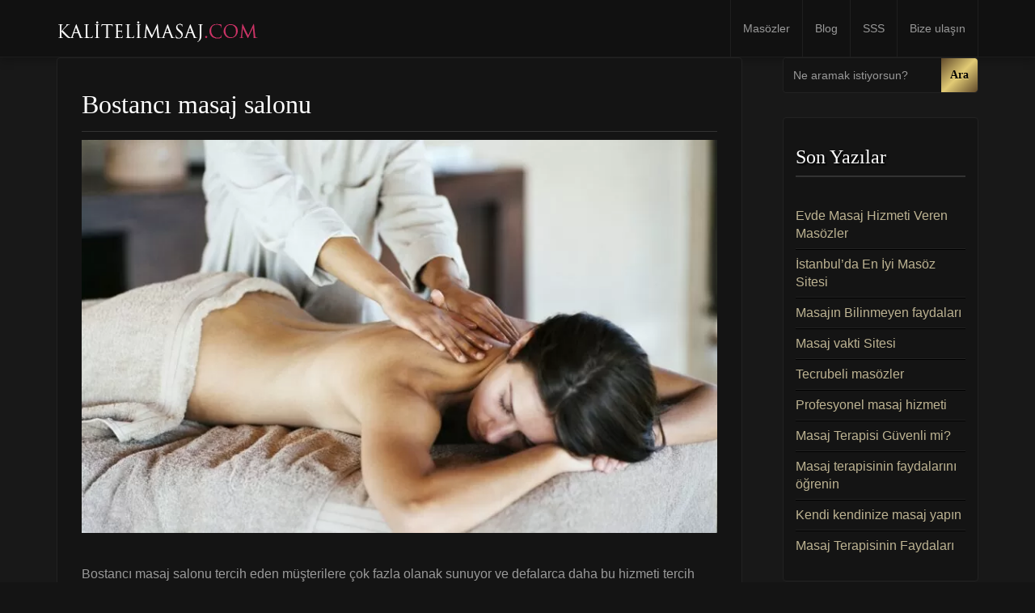

--- FILE ---
content_type: text/html; charset=UTF-8
request_url: https://kalitelimasaj.com/tag/bostanci-masaj-salonu/
body_size: 13247
content:
<!doctype html>
<html lang="tr">

<head>
    <meta charset="UTF-8">
    <meta http-equiv="X-UA-Compatible" content="IE=edge">
    <meta name="viewport" content="width=device-width, initial-scale=1, minimum-scale=1, maximum-scale=1">
    <meta name="author" content="kalitelimasaj.com">
    <script data-minify="1" src="https://kalitelimasaj.com/wp-content/cache/min/1/html5shiv/3.7.2/html5shiv.min.js?ver=1764143977" data-rocket-defer defer></script>
    <script data-minify="1" src="https://kalitelimasaj.com/wp-content/cache/min/1/respond/1.4.2/respond.min.js?ver=1764143977" data-rocket-defer defer></script>
    <![endif]-->
        <link rel="pingback" href="https://kalitelimasaj.com/xmlrpc.php">
		<!--<link href='https://fonts.googleapis.com/css?family=Old+Standard+TT|Open+Sans:400,800|Playfair+Display:400,400italic|Alex+Brush&display=swap' rel='stylesheet' type='text/css'>-->
        <meta name='robots' content='index, follow, max-image-preview:large, max-snippet:-1, max-video-preview:-1' />
<meta name="generator" content="Kaliteli Masaj"/>
	<!-- This site is optimized with the Yoast SEO plugin v26.7 - https://yoast.com/wordpress/plugins/seo/ -->
	<title>bostancı masaj salonu arşivleri - İstanbul Avrupa &amp; Anadolu yakası En iyi masöz ilanları</title>
	<link rel="canonical" href="https://kalitelimasaj.com/tag/bostanci-masaj-salonu/" />
	<meta property="og:locale" content="tr_TR" />
	<meta property="og:type" content="article" />
	<meta property="og:title" content="bostancı masaj salonu arşivleri - İstanbul Avrupa &amp; Anadolu yakası En iyi masöz ilanları" />
	<meta property="og:url" content="https://kalitelimasaj.com/tag/bostanci-masaj-salonu/" />
	<meta property="og:site_name" content="İstanbul Avrupa &amp; Anadolu yakası En iyi masöz ilanları" />
	<meta name="twitter:card" content="summary_large_image" />
	<script type="application/ld+json" class="yoast-schema-graph">{"@context":"https://schema.org","@graph":[{"@type":"CollectionPage","@id":"https://kalitelimasaj.com/tag/bostanci-masaj-salonu/","url":"https://kalitelimasaj.com/tag/bostanci-masaj-salonu/","name":"bostancı masaj salonu arşivleri - İstanbul Avrupa &amp; Anadolu yakası En iyi masöz ilanları","isPartOf":{"@id":"https://kalitelimasaj.com/#website"},"primaryImageOfPage":{"@id":"https://kalitelimasaj.com/tag/bostanci-masaj-salonu/#primaryimage"},"image":{"@id":"https://kalitelimasaj.com/tag/bostanci-masaj-salonu/#primaryimage"},"thumbnailUrl":"https://kalitelimasaj.com/wp-content/uploads/2020/09/bostancisalon1.jpg","breadcrumb":{"@id":"https://kalitelimasaj.com/tag/bostanci-masaj-salonu/#breadcrumb"},"inLanguage":"tr"},{"@type":"ImageObject","inLanguage":"tr","@id":"https://kalitelimasaj.com/tag/bostanci-masaj-salonu/#primaryimage","url":"https://kalitelimasaj.com/wp-content/uploads/2020/09/bostancisalon1.jpg","contentUrl":"https://kalitelimasaj.com/wp-content/uploads/2020/09/bostancisalon1.jpg","width":1024,"height":761,"caption":"bostancı masaj salonu"},{"@type":"BreadcrumbList","@id":"https://kalitelimasaj.com/tag/bostanci-masaj-salonu/#breadcrumb","itemListElement":[{"@type":"ListItem","position":1,"name":"Ana sayfa","item":"https://kalitelimasaj.com/"},{"@type":"ListItem","position":2,"name":"bostancı masaj salonu"}]},{"@type":"WebSite","@id":"https://kalitelimasaj.com/#website","url":"https://kalitelimasaj.com/","name":"İstanbul Avrupa &amp; Anadolu yakası En iyi masöz ilanları","description":"istanbul masöz","potentialAction":[{"@type":"SearchAction","target":{"@type":"EntryPoint","urlTemplate":"https://kalitelimasaj.com/?s={search_term_string}"},"query-input":{"@type":"PropertyValueSpecification","valueRequired":true,"valueName":"search_term_string"}}],"inLanguage":"tr"}]}</script>
	<!-- / Yoast SEO plugin. -->


<link rel="amphtml" href="https://kalitelimasaj.com/tag/bostanci-masaj-salonu/amp/" /><meta name="generator" content="AMP for WP 1.1.11"/><link rel='dns-prefetch' href='//ajax.googleapis.com' />
<link rel='dns-prefetch' href='//cdn.jsdelivr.net' />

<link rel="alternate" type="application/rss+xml" title="İstanbul Avrupa &amp; Anadolu yakası En iyi masöz ilanları &raquo; akışı" href="https://kalitelimasaj.com/feed/" />
<link rel="alternate" type="application/rss+xml" title="İstanbul Avrupa &amp; Anadolu yakası En iyi masöz ilanları &raquo; yorum akışı" href="https://kalitelimasaj.com/comments/feed/" />
<link rel="alternate" type="application/rss+xml" title="İstanbul Avrupa &amp; Anadolu yakası En iyi masöz ilanları &raquo; bostancı masaj salonu etiket akışı" href="https://kalitelimasaj.com/tag/bostanci-masaj-salonu/feed/" />
<style id='wp-img-auto-sizes-contain-inline-css' type='text/css'>
img:is([sizes=auto i],[sizes^="auto," i]){contain-intrinsic-size:3000px 1500px}
/*# sourceURL=wp-img-auto-sizes-contain-inline-css */
</style>
<style id='wp-emoji-styles-inline-css' type='text/css'>

	img.wp-smiley, img.emoji {
		display: inline !important;
		border: none !important;
		box-shadow: none !important;
		height: 1em !important;
		width: 1em !important;
		margin: 0 0.07em !important;
		vertical-align: -0.1em !important;
		background: none !important;
		padding: 0 !important;
	}
/*# sourceURL=wp-emoji-styles-inline-css */
</style>
<style id='wp-block-library-inline-css' type='text/css'>
:root{--wp-block-synced-color:#7a00df;--wp-block-synced-color--rgb:122,0,223;--wp-bound-block-color:var(--wp-block-synced-color);--wp-editor-canvas-background:#ddd;--wp-admin-theme-color:#007cba;--wp-admin-theme-color--rgb:0,124,186;--wp-admin-theme-color-darker-10:#006ba1;--wp-admin-theme-color-darker-10--rgb:0,107,160.5;--wp-admin-theme-color-darker-20:#005a87;--wp-admin-theme-color-darker-20--rgb:0,90,135;--wp-admin-border-width-focus:2px}@media (min-resolution:192dpi){:root{--wp-admin-border-width-focus:1.5px}}.wp-element-button{cursor:pointer}:root .has-very-light-gray-background-color{background-color:#eee}:root .has-very-dark-gray-background-color{background-color:#313131}:root .has-very-light-gray-color{color:#eee}:root .has-very-dark-gray-color{color:#313131}:root .has-vivid-green-cyan-to-vivid-cyan-blue-gradient-background{background:linear-gradient(135deg,#00d084,#0693e3)}:root .has-purple-crush-gradient-background{background:linear-gradient(135deg,#34e2e4,#4721fb 50%,#ab1dfe)}:root .has-hazy-dawn-gradient-background{background:linear-gradient(135deg,#faaca8,#dad0ec)}:root .has-subdued-olive-gradient-background{background:linear-gradient(135deg,#fafae1,#67a671)}:root .has-atomic-cream-gradient-background{background:linear-gradient(135deg,#fdd79a,#004a59)}:root .has-nightshade-gradient-background{background:linear-gradient(135deg,#330968,#31cdcf)}:root .has-midnight-gradient-background{background:linear-gradient(135deg,#020381,#2874fc)}:root{--wp--preset--font-size--normal:16px;--wp--preset--font-size--huge:42px}.has-regular-font-size{font-size:1em}.has-larger-font-size{font-size:2.625em}.has-normal-font-size{font-size:var(--wp--preset--font-size--normal)}.has-huge-font-size{font-size:var(--wp--preset--font-size--huge)}.has-text-align-center{text-align:center}.has-text-align-left{text-align:left}.has-text-align-right{text-align:right}.has-fit-text{white-space:nowrap!important}#end-resizable-editor-section{display:none}.aligncenter{clear:both}.items-justified-left{justify-content:flex-start}.items-justified-center{justify-content:center}.items-justified-right{justify-content:flex-end}.items-justified-space-between{justify-content:space-between}.screen-reader-text{border:0;clip-path:inset(50%);height:1px;margin:-1px;overflow:hidden;padding:0;position:absolute;width:1px;word-wrap:normal!important}.screen-reader-text:focus{background-color:#ddd;clip-path:none;color:#444;display:block;font-size:1em;height:auto;left:5px;line-height:normal;padding:15px 23px 14px;text-decoration:none;top:5px;width:auto;z-index:100000}html :where(.has-border-color){border-style:solid}html :where([style*=border-top-color]){border-top-style:solid}html :where([style*=border-right-color]){border-right-style:solid}html :where([style*=border-bottom-color]){border-bottom-style:solid}html :where([style*=border-left-color]){border-left-style:solid}html :where([style*=border-width]){border-style:solid}html :where([style*=border-top-width]){border-top-style:solid}html :where([style*=border-right-width]){border-right-style:solid}html :where([style*=border-bottom-width]){border-bottom-style:solid}html :where([style*=border-left-width]){border-left-style:solid}html :where(img[class*=wp-image-]){height:auto;max-width:100%}:where(figure){margin:0 0 1em}html :where(.is-position-sticky){--wp-admin--admin-bar--position-offset:var(--wp-admin--admin-bar--height,0px)}@media screen and (max-width:600px){html :where(.is-position-sticky){--wp-admin--admin-bar--position-offset:0px}}

/*# sourceURL=wp-block-library-inline-css */
</style><style id='wp-block-heading-inline-css' type='text/css'>
h1:where(.wp-block-heading).has-background,h2:where(.wp-block-heading).has-background,h3:where(.wp-block-heading).has-background,h4:where(.wp-block-heading).has-background,h5:where(.wp-block-heading).has-background,h6:where(.wp-block-heading).has-background{padding:1.25em 2.375em}h1.has-text-align-left[style*=writing-mode]:where([style*=vertical-lr]),h1.has-text-align-right[style*=writing-mode]:where([style*=vertical-rl]),h2.has-text-align-left[style*=writing-mode]:where([style*=vertical-lr]),h2.has-text-align-right[style*=writing-mode]:where([style*=vertical-rl]),h3.has-text-align-left[style*=writing-mode]:where([style*=vertical-lr]),h3.has-text-align-right[style*=writing-mode]:where([style*=vertical-rl]),h4.has-text-align-left[style*=writing-mode]:where([style*=vertical-lr]),h4.has-text-align-right[style*=writing-mode]:where([style*=vertical-rl]),h5.has-text-align-left[style*=writing-mode]:where([style*=vertical-lr]),h5.has-text-align-right[style*=writing-mode]:where([style*=vertical-rl]),h6.has-text-align-left[style*=writing-mode]:where([style*=vertical-lr]),h6.has-text-align-right[style*=writing-mode]:where([style*=vertical-rl]){rotate:180deg}
/*# sourceURL=https://kalitelimasaj.com/wp-includes/blocks/heading/style.min.css */
</style>
<style id='wp-block-paragraph-inline-css' type='text/css'>
.is-small-text{font-size:.875em}.is-regular-text{font-size:1em}.is-large-text{font-size:2.25em}.is-larger-text{font-size:3em}.has-drop-cap:not(:focus):first-letter{float:left;font-size:8.4em;font-style:normal;font-weight:100;line-height:.68;margin:.05em .1em 0 0;text-transform:uppercase}body.rtl .has-drop-cap:not(:focus):first-letter{float:none;margin-left:.1em}p.has-drop-cap.has-background{overflow:hidden}:root :where(p.has-background){padding:1.25em 2.375em}:where(p.has-text-color:not(.has-link-color)) a{color:inherit}p.has-text-align-left[style*="writing-mode:vertical-lr"],p.has-text-align-right[style*="writing-mode:vertical-rl"]{rotate:180deg}
/*# sourceURL=https://kalitelimasaj.com/wp-includes/blocks/paragraph/style.min.css */
</style>
<style id='global-styles-inline-css' type='text/css'>
:root{--wp--preset--aspect-ratio--square: 1;--wp--preset--aspect-ratio--4-3: 4/3;--wp--preset--aspect-ratio--3-4: 3/4;--wp--preset--aspect-ratio--3-2: 3/2;--wp--preset--aspect-ratio--2-3: 2/3;--wp--preset--aspect-ratio--16-9: 16/9;--wp--preset--aspect-ratio--9-16: 9/16;--wp--preset--color--black: #000000;--wp--preset--color--cyan-bluish-gray: #abb8c3;--wp--preset--color--white: #ffffff;--wp--preset--color--pale-pink: #f78da7;--wp--preset--color--vivid-red: #cf2e2e;--wp--preset--color--luminous-vivid-orange: #ff6900;--wp--preset--color--luminous-vivid-amber: #fcb900;--wp--preset--color--light-green-cyan: #7bdcb5;--wp--preset--color--vivid-green-cyan: #00d084;--wp--preset--color--pale-cyan-blue: #8ed1fc;--wp--preset--color--vivid-cyan-blue: #0693e3;--wp--preset--color--vivid-purple: #9b51e0;--wp--preset--gradient--vivid-cyan-blue-to-vivid-purple: linear-gradient(135deg,rgb(6,147,227) 0%,rgb(155,81,224) 100%);--wp--preset--gradient--light-green-cyan-to-vivid-green-cyan: linear-gradient(135deg,rgb(122,220,180) 0%,rgb(0,208,130) 100%);--wp--preset--gradient--luminous-vivid-amber-to-luminous-vivid-orange: linear-gradient(135deg,rgb(252,185,0) 0%,rgb(255,105,0) 100%);--wp--preset--gradient--luminous-vivid-orange-to-vivid-red: linear-gradient(135deg,rgb(255,105,0) 0%,rgb(207,46,46) 100%);--wp--preset--gradient--very-light-gray-to-cyan-bluish-gray: linear-gradient(135deg,rgb(238,238,238) 0%,rgb(169,184,195) 100%);--wp--preset--gradient--cool-to-warm-spectrum: linear-gradient(135deg,rgb(74,234,220) 0%,rgb(151,120,209) 20%,rgb(207,42,186) 40%,rgb(238,44,130) 60%,rgb(251,105,98) 80%,rgb(254,248,76) 100%);--wp--preset--gradient--blush-light-purple: linear-gradient(135deg,rgb(255,206,236) 0%,rgb(152,150,240) 100%);--wp--preset--gradient--blush-bordeaux: linear-gradient(135deg,rgb(254,205,165) 0%,rgb(254,45,45) 50%,rgb(107,0,62) 100%);--wp--preset--gradient--luminous-dusk: linear-gradient(135deg,rgb(255,203,112) 0%,rgb(199,81,192) 50%,rgb(65,88,208) 100%);--wp--preset--gradient--pale-ocean: linear-gradient(135deg,rgb(255,245,203) 0%,rgb(182,227,212) 50%,rgb(51,167,181) 100%);--wp--preset--gradient--electric-grass: linear-gradient(135deg,rgb(202,248,128) 0%,rgb(113,206,126) 100%);--wp--preset--gradient--midnight: linear-gradient(135deg,rgb(2,3,129) 0%,rgb(40,116,252) 100%);--wp--preset--font-size--small: 13px;--wp--preset--font-size--medium: 20px;--wp--preset--font-size--large: 36px;--wp--preset--font-size--x-large: 42px;--wp--preset--spacing--20: 0.44rem;--wp--preset--spacing--30: 0.67rem;--wp--preset--spacing--40: 1rem;--wp--preset--spacing--50: 1.5rem;--wp--preset--spacing--60: 2.25rem;--wp--preset--spacing--70: 3.38rem;--wp--preset--spacing--80: 5.06rem;--wp--preset--shadow--natural: 6px 6px 9px rgba(0, 0, 0, 0.2);--wp--preset--shadow--deep: 12px 12px 50px rgba(0, 0, 0, 0.4);--wp--preset--shadow--sharp: 6px 6px 0px rgba(0, 0, 0, 0.2);--wp--preset--shadow--outlined: 6px 6px 0px -3px rgb(255, 255, 255), 6px 6px rgb(0, 0, 0);--wp--preset--shadow--crisp: 6px 6px 0px rgb(0, 0, 0);}:where(.is-layout-flex){gap: 0.5em;}:where(.is-layout-grid){gap: 0.5em;}body .is-layout-flex{display: flex;}.is-layout-flex{flex-wrap: wrap;align-items: center;}.is-layout-flex > :is(*, div){margin: 0;}body .is-layout-grid{display: grid;}.is-layout-grid > :is(*, div){margin: 0;}:where(.wp-block-columns.is-layout-flex){gap: 2em;}:where(.wp-block-columns.is-layout-grid){gap: 2em;}:where(.wp-block-post-template.is-layout-flex){gap: 1.25em;}:where(.wp-block-post-template.is-layout-grid){gap: 1.25em;}.has-black-color{color: var(--wp--preset--color--black) !important;}.has-cyan-bluish-gray-color{color: var(--wp--preset--color--cyan-bluish-gray) !important;}.has-white-color{color: var(--wp--preset--color--white) !important;}.has-pale-pink-color{color: var(--wp--preset--color--pale-pink) !important;}.has-vivid-red-color{color: var(--wp--preset--color--vivid-red) !important;}.has-luminous-vivid-orange-color{color: var(--wp--preset--color--luminous-vivid-orange) !important;}.has-luminous-vivid-amber-color{color: var(--wp--preset--color--luminous-vivid-amber) !important;}.has-light-green-cyan-color{color: var(--wp--preset--color--light-green-cyan) !important;}.has-vivid-green-cyan-color{color: var(--wp--preset--color--vivid-green-cyan) !important;}.has-pale-cyan-blue-color{color: var(--wp--preset--color--pale-cyan-blue) !important;}.has-vivid-cyan-blue-color{color: var(--wp--preset--color--vivid-cyan-blue) !important;}.has-vivid-purple-color{color: var(--wp--preset--color--vivid-purple) !important;}.has-black-background-color{background-color: var(--wp--preset--color--black) !important;}.has-cyan-bluish-gray-background-color{background-color: var(--wp--preset--color--cyan-bluish-gray) !important;}.has-white-background-color{background-color: var(--wp--preset--color--white) !important;}.has-pale-pink-background-color{background-color: var(--wp--preset--color--pale-pink) !important;}.has-vivid-red-background-color{background-color: var(--wp--preset--color--vivid-red) !important;}.has-luminous-vivid-orange-background-color{background-color: var(--wp--preset--color--luminous-vivid-orange) !important;}.has-luminous-vivid-amber-background-color{background-color: var(--wp--preset--color--luminous-vivid-amber) !important;}.has-light-green-cyan-background-color{background-color: var(--wp--preset--color--light-green-cyan) !important;}.has-vivid-green-cyan-background-color{background-color: var(--wp--preset--color--vivid-green-cyan) !important;}.has-pale-cyan-blue-background-color{background-color: var(--wp--preset--color--pale-cyan-blue) !important;}.has-vivid-cyan-blue-background-color{background-color: var(--wp--preset--color--vivid-cyan-blue) !important;}.has-vivid-purple-background-color{background-color: var(--wp--preset--color--vivid-purple) !important;}.has-black-border-color{border-color: var(--wp--preset--color--black) !important;}.has-cyan-bluish-gray-border-color{border-color: var(--wp--preset--color--cyan-bluish-gray) !important;}.has-white-border-color{border-color: var(--wp--preset--color--white) !important;}.has-pale-pink-border-color{border-color: var(--wp--preset--color--pale-pink) !important;}.has-vivid-red-border-color{border-color: var(--wp--preset--color--vivid-red) !important;}.has-luminous-vivid-orange-border-color{border-color: var(--wp--preset--color--luminous-vivid-orange) !important;}.has-luminous-vivid-amber-border-color{border-color: var(--wp--preset--color--luminous-vivid-amber) !important;}.has-light-green-cyan-border-color{border-color: var(--wp--preset--color--light-green-cyan) !important;}.has-vivid-green-cyan-border-color{border-color: var(--wp--preset--color--vivid-green-cyan) !important;}.has-pale-cyan-blue-border-color{border-color: var(--wp--preset--color--pale-cyan-blue) !important;}.has-vivid-cyan-blue-border-color{border-color: var(--wp--preset--color--vivid-cyan-blue) !important;}.has-vivid-purple-border-color{border-color: var(--wp--preset--color--vivid-purple) !important;}.has-vivid-cyan-blue-to-vivid-purple-gradient-background{background: var(--wp--preset--gradient--vivid-cyan-blue-to-vivid-purple) !important;}.has-light-green-cyan-to-vivid-green-cyan-gradient-background{background: var(--wp--preset--gradient--light-green-cyan-to-vivid-green-cyan) !important;}.has-luminous-vivid-amber-to-luminous-vivid-orange-gradient-background{background: var(--wp--preset--gradient--luminous-vivid-amber-to-luminous-vivid-orange) !important;}.has-luminous-vivid-orange-to-vivid-red-gradient-background{background: var(--wp--preset--gradient--luminous-vivid-orange-to-vivid-red) !important;}.has-very-light-gray-to-cyan-bluish-gray-gradient-background{background: var(--wp--preset--gradient--very-light-gray-to-cyan-bluish-gray) !important;}.has-cool-to-warm-spectrum-gradient-background{background: var(--wp--preset--gradient--cool-to-warm-spectrum) !important;}.has-blush-light-purple-gradient-background{background: var(--wp--preset--gradient--blush-light-purple) !important;}.has-blush-bordeaux-gradient-background{background: var(--wp--preset--gradient--blush-bordeaux) !important;}.has-luminous-dusk-gradient-background{background: var(--wp--preset--gradient--luminous-dusk) !important;}.has-pale-ocean-gradient-background{background: var(--wp--preset--gradient--pale-ocean) !important;}.has-electric-grass-gradient-background{background: var(--wp--preset--gradient--electric-grass) !important;}.has-midnight-gradient-background{background: var(--wp--preset--gradient--midnight) !important;}.has-small-font-size{font-size: var(--wp--preset--font-size--small) !important;}.has-medium-font-size{font-size: var(--wp--preset--font-size--medium) !important;}.has-large-font-size{font-size: var(--wp--preset--font-size--large) !important;}.has-x-large-font-size{font-size: var(--wp--preset--font-size--x-large) !important;}
/*# sourceURL=global-styles-inline-css */
</style>

<style id='classic-theme-styles-inline-css' type='text/css'>
/*! This file is auto-generated */
.wp-block-button__link{color:#fff;background-color:#32373c;border-radius:9999px;box-shadow:none;text-decoration:none;padding:calc(.667em + 2px) calc(1.333em + 2px);font-size:1.125em}.wp-block-file__button{background:#32373c;color:#fff;text-decoration:none}
/*# sourceURL=/wp-includes/css/classic-themes.min.css */
</style>
<link data-minify="1" rel='stylesheet' id='slickcss-css' href='https://kalitelimasaj.com/wp-content/cache/min/1/wp-content/themes/masajvakti/assets/plugins/slick/slick.css?ver=1764143976' type='text/css' media='all' />
<link data-minify="1" rel='stylesheet' id='slickthemecss-css' href='https://kalitelimasaj.com/wp-content/cache/min/1/wp-content/themes/masajvakti/assets/plugins/slick/slick-theme.css?ver=1764143976' type='text/css' media='all' />
<link rel='stylesheet' id='swipercss-css' href='https://kalitelimasaj.com/wp-content/themes/masajvakti/assets/plugins/swiper/swiper.min.css' type='text/css' media='all' />
<link data-minify="1" rel='stylesheet' id='tosruscss-css' href='https://kalitelimasaj.com/wp-content/cache/min/1/wp-content/themes/masajvakti/assets/plugins/tosrus/jquery.tosrus.all.css?ver=1764143976' type='text/css' media='all' />
<link data-minify="1" rel='stylesheet' id='bootstrap-css' href='https://kalitelimasaj.com/wp-content/cache/min/1/wp-content/themes/masajvakti/bootstrap/css/bootstrap.min.css?ver=1764143976' type='text/css' media='all' />
<link data-minify="1" rel='stylesheet' id='style-css' href='https://kalitelimasaj.com/wp-content/cache/min/1/wp-content/themes/masajvakti/style.css?ver=1764143977' type='text/css' media='all' />
<style id='rocket-lazyload-inline-css' type='text/css'>
.rll-youtube-player{position:relative;padding-bottom:56.23%;height:0;overflow:hidden;max-width:100%;}.rll-youtube-player:focus-within{outline: 2px solid currentColor;outline-offset: 5px;}.rll-youtube-player iframe{position:absolute;top:0;left:0;width:100%;height:100%;z-index:100;background:0 0}.rll-youtube-player img{bottom:0;display:block;left:0;margin:auto;max-width:100%;width:100%;position:absolute;right:0;top:0;border:none;height:auto;-webkit-transition:.4s all;-moz-transition:.4s all;transition:.4s all}.rll-youtube-player img:hover{-webkit-filter:brightness(75%)}.rll-youtube-player .play{height:100%;width:100%;left:0;top:0;position:absolute;background:url(https://kalitelimasaj.com/wp-content/plugins/wp-rocket/assets/img/youtube.png) no-repeat center;background-color: transparent !important;cursor:pointer;border:none;}
/*# sourceURL=rocket-lazyload-inline-css */
</style>
<script type="text/javascript" src="https://kalitelimasaj.com/wp-content/themes/masajvakti/assets/js/jquery.min.js" id="jquery-js" data-rocket-defer defer></script>
<script data-minify="1" type="text/javascript" src="https://kalitelimasaj.com/wp-content/cache/min/1/wp-content/themes/masajvakti/assets/js/rate.js?ver=1764143977" id="rate-js" data-rocket-defer defer></script>
<link rel="https://api.w.org/" href="https://kalitelimasaj.com/wp-json/" /><link rel="alternate" title="JSON" type="application/json" href="https://kalitelimasaj.com/wp-json/wp/v2/tags/379" /><link rel="EditURI" type="application/rsd+xml" title="RSD" href="https://kalitelimasaj.com/xmlrpc.php?rsd" />
<meta name="generator" content="WordPress 6.9" />
<script>document.createElement( "picture" );if(!window.HTMLPictureElement && document.addEventListener) {window.addEventListener("DOMContentLoaded", function() {var s = document.createElement("script");s.src = "https://kalitelimasaj.com/wp-content/plugins/webp-express/js/picturefill.min.js";document.body.appendChild(s);});}</script><style> .navbar-nav li a { height:px; }</style><link rel="icon" href="https://kalitelimasaj.com/wp-content/uploads/2020/07/xg2xORQm_400x400-150x150.jpg" sizes="32x32" />
<link rel="icon" href="https://kalitelimasaj.com/wp-content/uploads/2020/07/xg2xORQm_400x400-300x300.jpg" sizes="192x192" />
<link rel="apple-touch-icon" href="https://kalitelimasaj.com/wp-content/uploads/2020/07/xg2xORQm_400x400-300x300.jpg" />
<meta name="msapplication-TileImage" content="https://kalitelimasaj.com/wp-content/uploads/2020/07/xg2xORQm_400x400-300x300.jpg" />
		<style type="text/css" id="wp-custom-css">
			.model-header-photo  img {
    border: 5px solid #555555;
    border-radius: 50%;
    max-width: 200px;
    width: 100%;		</style>
		<noscript><style id="rocket-lazyload-nojs-css">.rll-youtube-player, [data-lazy-src]{display:none !important;}</style></noscript>
<!-- Global site tag (gtag.js) - Google Analytics -->
<script async src="https://www.googletagmanager.com/gtag/js?id=UA-170839161-1"></script>
<script>
window.dataLayer = window.dataLayer || [];
function gtag(){dataLayer.push(arguments);}
gtag('js', new Date());
gtag('config', 'UA-170839161-1');
</script>
    <meta name="generator" content="WP Rocket 3.20.3" data-wpr-features="wpr_defer_js wpr_minify_js wpr_lazyload_images wpr_lazyload_iframes wpr_minify_css wpr_preload_links wpr_desktop" /></head>
    <body data-rsssl=1 class="archive tag tag-bostanci-masaj-salonu tag-379 wp-theme-masajvakti" onunload="">
	
        <div data-rocket-location-hash="0618d851ce5ae792f527e16bbc8f30f9" class="site-container">

<!-- ----------- Topbar Location and phone -->

  
		<nav class="navbar navbar-default" role="navigation">
                <div class="container full-on-mobile">
				
                    <div class="navbar-header">
                       
                        <a class="main-logo" href="https://kalitelimasaj.com">
<img src="data:image/svg+xml,%3Csvg%20xmlns='http://www.w3.org/2000/svg'%20viewBox='0%200%200%200'%3E%3C/svg%3E" class="logo-image" data-lazy-src="https://kalitelimasaj.com/wp-content/uploads/2020/10/kalite.png" /><noscript><img src="https://kalitelimasaj.com/wp-content/uploads/2020/10/kalite.png" class="logo-image" /></noscript>                        </a>
                    </div>
					 <button type="button" class="navbar-toggle" data-toggle="collapse" data-target="#bs-example-navbar-collapse-1">
                            <span class="sr-only">Toggle navigation</span>
                            
							
							<span class="icon-bar"></span>
                            <span class="icon-bar"></span>
                            <span class="icon-bar"></span>
                        </button>
                    <div class="collapse navbar-collapse" id="bs-example-navbar-collapse-1">
                        <ul id="menu-menu" class="nav navbar-nav navbar-right"><li id="menu-item-500" class="menu-item menu-item-type-post_type menu-item-object-page menu-item-home menu-item-500"><a title="Masözler" href="https://kalitelimasaj.com/">Masözler</a></li>
<li id="menu-item-499" class="menu-item menu-item-type-post_type menu-item-object-page current_page_parent menu-item-499"><a title="Blog" href="https://kalitelimasaj.com/blog/">Blog</a></li>
<li id="menu-item-2416" class="menu-item menu-item-type-post_type menu-item-object-page menu-item-2416"><a title="SSS" href="https://kalitelimasaj.com/sss/">SSS</a></li>
<li id="menu-item-2951" class="menu-item menu-item-type-custom menu-item-object-custom menu-item-2951"><a title="Bize ulaşın" href="https://istanbulmasajvakti.net/iletisim/">Bize ulaşın</a></li>
</ul>                    </div>
                </div>
            </nav>
		<div data-rocket-location-hash="00582bc1eef7839a94bb3fe20d6dfc30" id="menu">
		<nav class="navbar navbar-default scroller " role="navigation">                <div data-rocket-location-hash="c2b2a1461d8b94e639cd80a05325878c" class="container">
				
                    <div class="navbar-header">
                        <button type="button" class="navbar-toggle" data-toggle="collapse" data-target="#bs-example-navbar-collapse-1">
                            <span class="sr-only">Toggle navigation scroller</span>
                            <span class="icon-bar"></span>
                            <span class="icon-bar"></span>
                            <span class="icon-bar"></span>
                        </button>
                        <a class="" href="https://kalitelimasaj.com">
<img src="data:image/svg+xml,%3Csvg%20xmlns='http://www.w3.org/2000/svg'%20viewBox='0%200%200%200'%3E%3C/svg%3E" data-lazy-src="https://kalitelimasaj.com/wp-content/uploads/2020/10/kalite.png" /><noscript><img src="https://kalitelimasaj.com/wp-content/uploads/2020/10/kalite.png" /></noscript>                        </a>
                    </div>
                    <div class="collapse navbar-collapse" id="bs-example-navbar-collapse-1">
                        <ul id="menu-menu-1" class="nav navbar-nav navbar-right"><li class="menu-item menu-item-type-post_type menu-item-object-page menu-item-home menu-item-500"><a title="Masözler" href="https://kalitelimasaj.com/">Masözler</a></li>
<li class="menu-item menu-item-type-post_type menu-item-object-page current_page_parent menu-item-499"><a title="Blog" href="https://kalitelimasaj.com/blog/">Blog</a></li>
<li class="menu-item menu-item-type-post_type menu-item-object-page menu-item-2416"><a title="SSS" href="https://kalitelimasaj.com/sss/">SSS</a></li>
<li class="menu-item menu-item-type-custom menu-item-object-custom menu-item-2951"><a title="Bize ulaşın" href="https://istanbulmasajvakti.net/iletisim/">Bize ulaşın</a></li>
</ul>                    </div>
                </div>
            </nav>
			</div>
            
            <main data-rocket-location-hash="2d0b44359feba4f9dbd0e12d09f5539f" class="site-inner">

<section data-rocket-location-hash="f4a56a7c3441ee894a134186567d0ba2" class="">
    <div class="container">
        <div class="row">
            <div class="col-sm-9 col-md-9">
                                                            <div class="blog-articles">
    <article class="article post-2246 post type-post status-publish format-standard has-post-thumbnail hentry category-anadolu-yakasi-masaj-salonu category-istanbul-masaj-salonu tag-bostanci-masaj tag-bostanci-masaj-salonlari tag-bostanci-masaj-salonu" id="post-2246">
        <a href="https://kalitelimasaj.com/bostanci-masaj-salonu/" class=""><h2 class="entry-title blog-title">Bostancı masaj salonu</h2></a>
        
        
        <a href="https://kalitelimasaj.com/bostanci-masaj-salonu/">
            <picture><source data-lazy-srcset="https://kalitelimasaj.com/wp-content/uploads/2020/09/bostancisalon1-825x510.jpg.webp" type="image/webp"><img width="825" height="510" src="data:image/svg+xml,%3Csvg%20xmlns='http://www.w3.org/2000/svg'%20viewBox='0%200%20825%20510'%3E%3C/svg%3E" class="attachment-post-thumbnail size-post-thumbnail wp-post-image webpexpress-processed" alt="bostancı masaj salonu" decoding="async" fetchpriority="high" data-lazy-src="https://kalitelimasaj.com/wp-content/uploads/2020/09/bostancisalon1-825x510.jpg"><noscript><img width="825" height="510" src="https://kalitelimasaj.com/wp-content/uploads/2020/09/bostancisalon1-825x510.jpg" class="attachment-post-thumbnail size-post-thumbnail wp-post-image webpexpress-processed" alt="bostancı masaj salonu" decoding="async" fetchpriority="high"></noscript></picture>        </a>
        <div class="">
            <p class=""><p>Bostancı masaj salonu tercih eden müşterilere çok fazla olanak sunuyor ve defalarca daha bu hizmeti tercih etmelerini sağlıyor. Masaj salonu içerisinde masaj seans hizmetleri vermekte. Alanlarında son derece profesyonel ve gerekli durumlar için sertifika sahibi masözlerle çalışmaya devam ediyor. Masaj seanslarına her geçen gün daha fazla ilgi artıyor. Bunun nedeni insanların artık karmaşık şehir hayatı [&hellip;]</p>
</p>
        </div>
        <a href="https://kalitelimasaj.com/bostanci-masaj-salonu/" class="btn btn-default">
            Devamını oku        </a>
		<hr>
		<p class="blog-title-meta">Kategori <a href="https://kalitelimasaj.com/category/anadolu-yakasi-masaj-salonu/" rel="category tag">Anadolu yakası masaj salonu</a>, <a href="https://kalitelimasaj.com/category/istanbul-masaj-salonu/" rel="category tag">İstanbul masaj salonu</a>  | Yazar <a href="https://kalitelimasaj.com/author/kalitelimasaj/">
                kalitelimasaj            </a> Tarih <a href="https://kalitelimasaj.com/2020/09/17/"><span>17 Eylül 2020</span></a></p>
    </article>
	</div>
                                                    <ul class="pager posts-navigation text-uppercase">
                                                        </ul>
            </div>
            <div class="col-md-3 col-sm-3">
                                    <aside id="main_sidebar">
                        <li id="search-2" class="widget widget_search"><form action="https://kalitelimasaj.com/" method="get">
    <fieldset>
		<div class="input-group">
			<input type="text" name="s" id="search" placeholder="Ne aramak istiyorsun?" value="" class="form-control" />
			<span class="input-group-btn">
				<button type="submit" class="btn btn-primary">Ara</button>
			</span>
		</div>
    </fieldset>
</form></li>
		<li id="recent-posts-2" class="widget widget_recent_entries">
		<h3 class="widgettitle">Son Yazılar</h3>
		<ul>
											<li>
					<a href="https://kalitelimasaj.com/evde-masaj-hizmeti-veren-masozler/">Evde Masaj Hizmeti Veren Masözler</a>
									</li>
											<li>
					<a href="https://kalitelimasaj.com/istanbulda-en-iyi-masoz-sitesi/">İstanbul&#8217;da En İyi Masöz Sitesi</a>
									</li>
											<li>
					<a href="https://kalitelimasaj.com/masajin-bilinmeyen-faydalari/">Masajın Bilinmeyen faydaları</a>
									</li>
											<li>
					<a href="https://kalitelimasaj.com/masaj-vakti-sitesi/">Masaj vakti Sitesi</a>
									</li>
											<li>
					<a href="https://kalitelimasaj.com/tecrubeli-masozler/">Tecrubeli masözler</a>
									</li>
											<li>
					<a href="https://kalitelimasaj.com/profesyonel-masaj-hizmeti/">Profesyonel masaj hizmeti</a>
									</li>
											<li>
					<a href="https://kalitelimasaj.com/masaj-terapisi-guvenli-mi/">Masaj Terapisi Güvenli mi?</a>
									</li>
											<li>
					<a href="https://kalitelimasaj.com/masaj-terapisinin-faydalarini-ogrenin/">Masaj terapisinin faydalarını öğrenin</a>
									</li>
											<li>
					<a href="https://kalitelimasaj.com/kendi-kendinize-masaj-yapin/">Kendi kendinize masaj yapın</a>
									</li>
											<li>
					<a href="https://kalitelimasaj.com/masaj-terapisinin-faydalari/">Masaj Terapisinin Faydaları</a>
									</li>
					</ul>

		</li>                    </aside>
                            </div>
        </div>
    </div>
</section>                

            </main>
            <footer class="site-footer" id="footer">
                <div class="container">
                    <div class="row">
                                                    <div class="col-md-3 col-sm-3">
                                <li id="search-4" class="widget widget_search"><h3 class="widgettitle">Site içi arama</h3><form action="https://kalitelimasaj.com/" method="get">
    <fieldset>
		<div class="input-group">
			<input type="text" name="s" id="search" placeholder="Ne aramak istiyorsun?" value="" class="form-control" />
			<span class="input-group-btn">
				<button type="submit" class="btn btn-primary">Ara</button>
			</span>
		</div>
    </fieldset>
</form></li><li id="text-7" class="widget widget_text">			<div class="textwidget"><p>Sitemiz üzerinden detaylı bir şekilde masaj tekniklerini inceleyip istanbul içi sertifikalı ve profesyonel  masaj hizmeti veren birbirinden farklı bir çok masöz bayan  ilanlarına ulaşabilirsiniz.</p>
</div>
		</li><li id="text-5" class="widget widget_text">			<div class="textwidget"><p><a class="dmca-badge" title="DMCA.com Protection Status" href="//www.dmca.com/Protection/Status.aspx?ID=d1af6bbc-1879-46c8-b024-6f0f8a3f3839"> <img decoding="async" src="data:image/svg+xml,%3Csvg%20xmlns='http://www.w3.org/2000/svg'%20viewBox='0%200%200%200'%3E%3C/svg%3E" alt="DMCA.com Protection Status" data-lazy-src="https://images.dmca.com/Badges/dmca-badge-w150-5x1-11.png?ID=d1af6bbc-1879-46c8-b024-6f0f8a3f3839" /><noscript><img decoding="async" src="https://images.dmca.com/Badges/dmca-badge-w150-5x1-11.png?ID=d1af6bbc-1879-46c8-b024-6f0f8a3f3839" alt="DMCA.com Protection Status" /></noscript></a> <script data-minify="1" src="https://kalitelimasaj.com/wp-content/cache/min/1/Badges/DMCABadgeHelper.min.js?ver=1764143977" data-rocket-defer defer> </script></p>
</div>
		</li>                            </div>
                                                                            <div class="col-md-3 col-sm-3">
                                <li id="nav_menu-1" class="widget widget_nav_menu"><h3 class="widgettitle">Menü</h3><div class="menu-menu-container"><ul id="menu-menu-2" class="menu"><li class="menu-item menu-item-type-post_type menu-item-object-page menu-item-home menu-item-500"><a href="https://kalitelimasaj.com/">Masözler</a></li>
<li class="menu-item menu-item-type-post_type menu-item-object-page current_page_parent menu-item-499"><a href="https://kalitelimasaj.com/blog/">Blog</a></li>
<li class="menu-item menu-item-type-post_type menu-item-object-page menu-item-2416"><a href="https://kalitelimasaj.com/sss/">SSS</a></li>
<li class="menu-item menu-item-type-custom menu-item-object-custom menu-item-2951"><a href="https://istanbulmasajvakti.net/iletisim/">Bize ulaşın</a></li>
</ul></div></li>                            </div>
                                                                            <div class="col-md-3 col-sm-3">
                                <li id="categories-6" class="widget widget_categories"><h3 class="widgettitle">Kategoriler</h3>
			<ul>
					<li class="cat-item cat-item-330"><a href="https://kalitelimasaj.com/category/anadolu-yakasi-masaj-salonu/">Anadolu yakası masaj salonu</a>
</li>
	<li class="cat-item cat-item-98"><a href="https://kalitelimasaj.com/category/anadolu-yakasi-masoz/">anadolu yakası masöz</a>
</li>
	<li class="cat-item cat-item-331"><a href="https://kalitelimasaj.com/category/avrupa-yakasi-masaj-salonu/">Avrupa yakası masaj salonu</a>
</li>
	<li class="cat-item cat-item-94"><a href="https://kalitelimasaj.com/category/avrupa-yakasi-masoz/">avrupa yakası masöz</a>
</li>
	<li class="cat-item cat-item-329"><a href="https://kalitelimasaj.com/category/istanbul-masaj-salonu/">İstanbul masaj salonu</a>
</li>
	<li class="cat-item cat-item-90"><a href="https://kalitelimasaj.com/category/istanbul-masoz/">istanbul masöz</a>
</li>
	<li class="cat-item cat-item-1"><a href="https://kalitelimasaj.com/category/masaj/">Masaj</a>
</li>
			</ul>

			</li>                            </div>
                                                						
                    </div>
                </div>
				
            </footer>
        </div>        
<div data-rocket-location-hash="4e6c94a8e89bdecade65d279d764354a" class="bottom-footer">
<div class="container">
<div data-rocket-location-hash="071e4613785678763c31b8f8f1819feb" class="col-sm-12 col-md-6 foot-left">Copyright &copy; 2026 <a href="https://kalitelimasaj.com" title="İstanbul Avrupa &amp; Anadolu yakası En iyi masöz ilanları">İstanbul Avrupa &amp; Anadolu yakası En iyi masöz ilanları</a></div>
<div data-rocket-location-hash="fc67ce2110b7f7fb0b478a65613813b1" class="col-sm-12 col-md-6 foot-right">
19 Ocak 2026 Pazartesi</div>
</div>
</div>
	  <script type="speculationrules">
{"prefetch":[{"source":"document","where":{"and":[{"href_matches":"/*"},{"not":{"href_matches":["/wp-*.php","/wp-admin/*","/wp-content/uploads/*","/wp-content/*","/wp-content/plugins/*","/wp-content/themes/masajvakti/*","/*\\?(.+)"]}},{"not":{"selector_matches":"a[rel~=\"nofollow\"]"}},{"not":{"selector_matches":".no-prefetch, .no-prefetch a"}}]},"eagerness":"conservative"}]}
</script>
<script type="text/javascript" id="rocket-browser-checker-js-after">
/* <![CDATA[ */
"use strict";var _createClass=function(){function defineProperties(target,props){for(var i=0;i<props.length;i++){var descriptor=props[i];descriptor.enumerable=descriptor.enumerable||!1,descriptor.configurable=!0,"value"in descriptor&&(descriptor.writable=!0),Object.defineProperty(target,descriptor.key,descriptor)}}return function(Constructor,protoProps,staticProps){return protoProps&&defineProperties(Constructor.prototype,protoProps),staticProps&&defineProperties(Constructor,staticProps),Constructor}}();function _classCallCheck(instance,Constructor){if(!(instance instanceof Constructor))throw new TypeError("Cannot call a class as a function")}var RocketBrowserCompatibilityChecker=function(){function RocketBrowserCompatibilityChecker(options){_classCallCheck(this,RocketBrowserCompatibilityChecker),this.passiveSupported=!1,this._checkPassiveOption(this),this.options=!!this.passiveSupported&&options}return _createClass(RocketBrowserCompatibilityChecker,[{key:"_checkPassiveOption",value:function(self){try{var options={get passive(){return!(self.passiveSupported=!0)}};window.addEventListener("test",null,options),window.removeEventListener("test",null,options)}catch(err){self.passiveSupported=!1}}},{key:"initRequestIdleCallback",value:function(){!1 in window&&(window.requestIdleCallback=function(cb){var start=Date.now();return setTimeout(function(){cb({didTimeout:!1,timeRemaining:function(){return Math.max(0,50-(Date.now()-start))}})},1)}),!1 in window&&(window.cancelIdleCallback=function(id){return clearTimeout(id)})}},{key:"isDataSaverModeOn",value:function(){return"connection"in navigator&&!0===navigator.connection.saveData}},{key:"supportsLinkPrefetch",value:function(){var elem=document.createElement("link");return elem.relList&&elem.relList.supports&&elem.relList.supports("prefetch")&&window.IntersectionObserver&&"isIntersecting"in IntersectionObserverEntry.prototype}},{key:"isSlowConnection",value:function(){return"connection"in navigator&&"effectiveType"in navigator.connection&&("2g"===navigator.connection.effectiveType||"slow-2g"===navigator.connection.effectiveType)}}]),RocketBrowserCompatibilityChecker}();
//# sourceURL=rocket-browser-checker-js-after
/* ]]> */
</script>
<script type="text/javascript" id="rocket-preload-links-js-extra">
/* <![CDATA[ */
var RocketPreloadLinksConfig = {"excludeUris":"/(?:.+/)?feed(?:/(?:.+/?)?)?$|/(?:.+/)?embed/|/(index.php/)?(.*)wp-json(/.*|$)|/refer/|/go/|/recommend/|/recommends/","usesTrailingSlash":"1","imageExt":"jpg|jpeg|gif|png|tiff|bmp|webp|avif|pdf|doc|docx|xls|xlsx|php","fileExt":"jpg|jpeg|gif|png|tiff|bmp|webp|avif|pdf|doc|docx|xls|xlsx|php|html|htm","siteUrl":"https://kalitelimasaj.com","onHoverDelay":"100","rateThrottle":"3"};
//# sourceURL=rocket-preload-links-js-extra
/* ]]> */
</script>
<script type="text/javascript" id="rocket-preload-links-js-after">
/* <![CDATA[ */
(function() {
"use strict";var r="function"==typeof Symbol&&"symbol"==typeof Symbol.iterator?function(e){return typeof e}:function(e){return e&&"function"==typeof Symbol&&e.constructor===Symbol&&e!==Symbol.prototype?"symbol":typeof e},e=function(){function i(e,t){for(var n=0;n<t.length;n++){var i=t[n];i.enumerable=i.enumerable||!1,i.configurable=!0,"value"in i&&(i.writable=!0),Object.defineProperty(e,i.key,i)}}return function(e,t,n){return t&&i(e.prototype,t),n&&i(e,n),e}}();function i(e,t){if(!(e instanceof t))throw new TypeError("Cannot call a class as a function")}var t=function(){function n(e,t){i(this,n),this.browser=e,this.config=t,this.options=this.browser.options,this.prefetched=new Set,this.eventTime=null,this.threshold=1111,this.numOnHover=0}return e(n,[{key:"init",value:function(){!this.browser.supportsLinkPrefetch()||this.browser.isDataSaverModeOn()||this.browser.isSlowConnection()||(this.regex={excludeUris:RegExp(this.config.excludeUris,"i"),images:RegExp(".("+this.config.imageExt+")$","i"),fileExt:RegExp(".("+this.config.fileExt+")$","i")},this._initListeners(this))}},{key:"_initListeners",value:function(e){-1<this.config.onHoverDelay&&document.addEventListener("mouseover",e.listener.bind(e),e.listenerOptions),document.addEventListener("mousedown",e.listener.bind(e),e.listenerOptions),document.addEventListener("touchstart",e.listener.bind(e),e.listenerOptions)}},{key:"listener",value:function(e){var t=e.target.closest("a"),n=this._prepareUrl(t);if(null!==n)switch(e.type){case"mousedown":case"touchstart":this._addPrefetchLink(n);break;case"mouseover":this._earlyPrefetch(t,n,"mouseout")}}},{key:"_earlyPrefetch",value:function(t,e,n){var i=this,r=setTimeout(function(){if(r=null,0===i.numOnHover)setTimeout(function(){return i.numOnHover=0},1e3);else if(i.numOnHover>i.config.rateThrottle)return;i.numOnHover++,i._addPrefetchLink(e)},this.config.onHoverDelay);t.addEventListener(n,function e(){t.removeEventListener(n,e,{passive:!0}),null!==r&&(clearTimeout(r),r=null)},{passive:!0})}},{key:"_addPrefetchLink",value:function(i){return this.prefetched.add(i.href),new Promise(function(e,t){var n=document.createElement("link");n.rel="prefetch",n.href=i.href,n.onload=e,n.onerror=t,document.head.appendChild(n)}).catch(function(){})}},{key:"_prepareUrl",value:function(e){if(null===e||"object"!==(void 0===e?"undefined":r(e))||!1 in e||-1===["http:","https:"].indexOf(e.protocol))return null;var t=e.href.substring(0,this.config.siteUrl.length),n=this._getPathname(e.href,t),i={original:e.href,protocol:e.protocol,origin:t,pathname:n,href:t+n};return this._isLinkOk(i)?i:null}},{key:"_getPathname",value:function(e,t){var n=t?e.substring(this.config.siteUrl.length):e;return n.startsWith("/")||(n="/"+n),this._shouldAddTrailingSlash(n)?n+"/":n}},{key:"_shouldAddTrailingSlash",value:function(e){return this.config.usesTrailingSlash&&!e.endsWith("/")&&!this.regex.fileExt.test(e)}},{key:"_isLinkOk",value:function(e){return null!==e&&"object"===(void 0===e?"undefined":r(e))&&(!this.prefetched.has(e.href)&&e.origin===this.config.siteUrl&&-1===e.href.indexOf("?")&&-1===e.href.indexOf("#")&&!this.regex.excludeUris.test(e.href)&&!this.regex.images.test(e.href))}}],[{key:"run",value:function(){"undefined"!=typeof RocketPreloadLinksConfig&&new n(new RocketBrowserCompatibilityChecker({capture:!0,passive:!0}),RocketPreloadLinksConfig).init()}}]),n}();t.run();
}());

//# sourceURL=rocket-preload-links-js-after
/* ]]> */
</script>
<script type="text/javascript" src="https://kalitelimasaj.com/wp-content/themes/masajvakti/assets/plugins/swiper/swiper.min.js" id="swiperjs-js" data-rocket-defer defer></script>
<script data-minify="1" type="text/javascript" src="https://kalitelimasaj.com/wp-content/cache/min/1/wp-content/themes/masajvakti/assets/plugins/slick/slick.js?ver=1764143977" id="slickjs-js" data-rocket-defer defer></script>
<script data-minify="1" type="text/javascript" src="https://kalitelimasaj.com/wp-content/cache/min/1/wp-content/themes/masajvakti/assets/js/jquery.fitvids.js?ver=1764143977" id="prefix-fitvids-js" data-rocket-defer defer></script>
<script data-minify="1" type="text/javascript" src="https://kalitelimasaj.com/wp-content/cache/min/1/wp-content/themes/masajvakti/assets/plugins/slick/slick-init.js?ver=1764143977" id="slickinitjs-js" data-rocket-defer defer></script>
<script data-minify="1" type="text/javascript" src="https://kalitelimasaj.com/wp-content/cache/min/1/wp-content/themes/masajvakti/assets/plugins/swiper/swiper-init.js?ver=1764143977" id="swiperinitjs-js" data-rocket-defer defer></script>
<script data-minify="1" type="text/javascript" src="https://kalitelimasaj.com/wp-content/cache/min/1/wp-content/themes/masajvakti/assets/plugins/tosrus/tosrus-init.js?ver=1764143977" id="tosrusinitjs-js" data-rocket-defer defer></script>
<script type="text/javascript" src="https://kalitelimasaj.com/wp-content/themes/masajvakti/bootstrap/js/bootstrap.min.js" id="bootstrap-js" data-rocket-defer defer></script>
<script data-minify="1" type="text/javascript" src="https://kalitelimasaj.com/wp-content/cache/min/1/wp-content/themes/masajvakti/assets/js/ie10-viewport-bug-workaround.js?ver=1764143977" id="ieviewportbugworkaround-js" data-rocket-defer defer></script>
<script data-minify="1" type="text/javascript" src="https://kalitelimasaj.com/wp-content/cache/min/1/wp-content/themes/masajvakti/assets/js/isotope.js?ver=1764143977" id="isotopejs-js" data-rocket-defer defer></script>
<script type="text/javascript" src="https://kalitelimasaj.com/wp-content/themes/masajvakti/assets/js/jquery.isotope.min.js" id="isotopejsmin-js" data-rocket-defer defer></script>
<script data-minify="1" type="text/javascript" src="https://kalitelimasaj.com/wp-content/cache/min/1/wp-content/themes/masajvakti/assets/js/scripts.js?ver=1764143977" id="scripts-js" data-rocket-defer defer></script>
<script data-minify="1" type="text/javascript" src="https://kalitelimasaj.com/wp-content/cache/min/1/ajax/libs/jqueryui/1.10.1/jquery-ui.min.js?ver=1764143977" id="jqueryui-js" data-rocket-defer defer></script>
<script data-minify="1" type="text/javascript" src="https://kalitelimasaj.com/wp-content/cache/min/1/hammerjs/2.0.3/hammer.min.js?ver=1764143977" id="hammerjs-js" data-rocket-defer defer></script>
<script data-minify="1" type="text/javascript" src="https://kalitelimasaj.com/wp-content/cache/min/1/wp-content/themes/masajvakti/assets/plugins/tosrus/FlameViewportScale.js?ver=1764143977" id="flameviewjs-js" data-rocket-defer defer></script>
<script type="text/javascript" src="https://kalitelimasaj.com/wp-content/themes/masajvakti/assets/plugins/tosrus/jquery.tosrus.all.min.js" id="tosrusalljs-js" data-rocket-defer defer></script>
<script>window.lazyLoadOptions=[{elements_selector:"img[data-lazy-src],.rocket-lazyload,iframe[data-lazy-src]",data_src:"lazy-src",data_srcset:"lazy-srcset",data_sizes:"lazy-sizes",class_loading:"lazyloading",class_loaded:"lazyloaded",threshold:300,callback_loaded:function(element){if(element.tagName==="IFRAME"&&element.dataset.rocketLazyload=="fitvidscompatible"){if(element.classList.contains("lazyloaded")){if(typeof window.jQuery!="undefined"){if(jQuery.fn.fitVids){jQuery(element).parent().fitVids()}}}}}},{elements_selector:".rocket-lazyload",data_src:"lazy-src",data_srcset:"lazy-srcset",data_sizes:"lazy-sizes",class_loading:"lazyloading",class_loaded:"lazyloaded",threshold:300,}];window.addEventListener('LazyLoad::Initialized',function(e){var lazyLoadInstance=e.detail.instance;if(window.MutationObserver){var observer=new MutationObserver(function(mutations){var image_count=0;var iframe_count=0;var rocketlazy_count=0;mutations.forEach(function(mutation){for(var i=0;i<mutation.addedNodes.length;i++){if(typeof mutation.addedNodes[i].getElementsByTagName!=='function'){continue}
if(typeof mutation.addedNodes[i].getElementsByClassName!=='function'){continue}
images=mutation.addedNodes[i].getElementsByTagName('img');is_image=mutation.addedNodes[i].tagName=="IMG";iframes=mutation.addedNodes[i].getElementsByTagName('iframe');is_iframe=mutation.addedNodes[i].tagName=="IFRAME";rocket_lazy=mutation.addedNodes[i].getElementsByClassName('rocket-lazyload');image_count+=images.length;iframe_count+=iframes.length;rocketlazy_count+=rocket_lazy.length;if(is_image){image_count+=1}
if(is_iframe){iframe_count+=1}}});if(image_count>0||iframe_count>0||rocketlazy_count>0){lazyLoadInstance.update()}});var b=document.getElementsByTagName("body")[0];var config={childList:!0,subtree:!0};observer.observe(b,config)}},!1)</script><script data-no-minify="1" async src="https://kalitelimasaj.com/wp-content/plugins/wp-rocket/assets/js/lazyload/17.8.3/lazyload.min.js"></script><script>function lazyLoadThumb(e,alt,l){var t='<img data-lazy-src="https://i.ytimg.com/vi/ID/hqdefault.jpg" alt="" width="480" height="360"><noscript><img src="https://i.ytimg.com/vi/ID/hqdefault.jpg" alt="" width="480" height="360"></noscript>',a='<button class="play" aria-label="YouTube görüntüsünü oynat"></button>';if(l){t=t.replace('data-lazy-','');t=t.replace('loading="lazy"','');t=t.replace(/<noscript>.*?<\/noscript>/g,'');}t=t.replace('alt=""','alt="'+alt+'"');return t.replace("ID",e)+a}function lazyLoadYoutubeIframe(){var e=document.createElement("iframe"),t="ID?autoplay=1";t+=0===this.parentNode.dataset.query.length?"":"&"+this.parentNode.dataset.query;e.setAttribute("src",t.replace("ID",this.parentNode.dataset.src)),e.setAttribute("frameborder","0"),e.setAttribute("allowfullscreen","1"),e.setAttribute("allow","accelerometer; autoplay; encrypted-media; gyroscope; picture-in-picture"),this.parentNode.parentNode.replaceChild(e,this.parentNode)}document.addEventListener("DOMContentLoaded",function(){var exclusions=[];var e,t,p,u,l,a=document.getElementsByClassName("rll-youtube-player");for(t=0;t<a.length;t++)(e=document.createElement("div")),(u='https://i.ytimg.com/vi/ID/hqdefault.jpg'),(u=u.replace('ID',a[t].dataset.id)),(l=exclusions.some(exclusion=>u.includes(exclusion))),e.setAttribute("data-id",a[t].dataset.id),e.setAttribute("data-query",a[t].dataset.query),e.setAttribute("data-src",a[t].dataset.src),(e.innerHTML=lazyLoadThumb(a[t].dataset.id,a[t].dataset.alt,l)),a[t].appendChild(e),(p=e.querySelector(".play")),(p.onclick=lazyLoadYoutubeIframe)});</script>
    <script>var rocket_beacon_data = {"ajax_url":"https:\/\/kalitelimasaj.com\/wp-admin\/admin-ajax.php","nonce":"e6912bcb3f","url":"https:\/\/kalitelimasaj.com\/tag\/bostanci-masaj-salonu","is_mobile":false,"width_threshold":1600,"height_threshold":700,"delay":500,"debug":null,"status":{"atf":true,"lrc":true,"preconnect_external_domain":true},"elements":"img, video, picture, p, main, div, li, svg, section, header, span","lrc_threshold":1800,"preconnect_external_domain_elements":["link","script","iframe"],"preconnect_external_domain_exclusions":["static.cloudflareinsights.com","rel=\"profile\"","rel=\"preconnect\"","rel=\"dns-prefetch\"","rel=\"icon\""]}</script><script data-name="wpr-wpr-beacon" src='https://kalitelimasaj.com/wp-content/plugins/wp-rocket/assets/js/wpr-beacon.min.js' async></script><script defer src="https://static.cloudflareinsights.com/beacon.min.js/vcd15cbe7772f49c399c6a5babf22c1241717689176015" integrity="sha512-ZpsOmlRQV6y907TI0dKBHq9Md29nnaEIPlkf84rnaERnq6zvWvPUqr2ft8M1aS28oN72PdrCzSjY4U6VaAw1EQ==" data-cf-beacon='{"version":"2024.11.0","token":"29b7ee64f67545bdb316c16f20bbd136","r":1,"server_timing":{"name":{"cfCacheStatus":true,"cfEdge":true,"cfExtPri":true,"cfL4":true,"cfOrigin":true,"cfSpeedBrain":true},"location_startswith":null}}' crossorigin="anonymous"></script>
</body>
</html>

<!-- This website is like a Rocket, isn't it? Performance optimized by WP Rocket. Learn more: https://wp-rocket.me -->